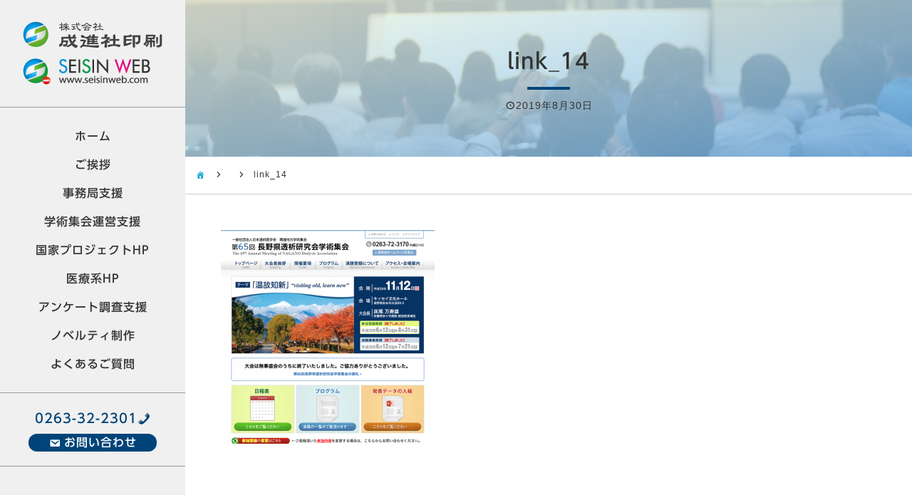

--- FILE ---
content_type: text/html; charset=UTF-8
request_url: https://gakkai-sp.com/link_14/
body_size: 33317
content:
<!DOCTYPE html>
<html lang="ja">
<head>
<!-- Global site tag (gtag.js) - Google Analytics -->
<script async src="https://www.googletagmanager.com/gtag/js?id=G-FM03Z8DKQR"></script>
<script>
  window.dataLayer = window.dataLayer || [];
  function gtag(){dataLayer.push(arguments);}
  gtag('js', new Date());

  gtag('config', 'G-FM03Z8DKQR');
</script>
<!-- Clarity tracking code for https://gakkai-sp.com/ -->
<script>
    (function(c,l,a,r,i,t,y){
        c[a]=c[a]||function(){(c[a].q=c[a].q||[]).push(arguments)};
        t=l.createElement(r);t.async=1;t.src="https://www.clarity.ms/tag/"+i+"?ref=bwt";
        y=l.getElementsByTagName(r)[0];y.parentNode.insertBefore(t,y);
    })(window, document, "clarity", "script", "itels1066w");
</script>

	<meta charset="UTF-8">
	<meta name="viewport" content="width=device-width, initial-scale=1, maximum-scale=1">

	
	
	<title>link_14 &#8211; 学会運営・学術集会運営支援｜株式会社成進社印刷</title>
<meta name='robots' content='max-image-preview:large' />
	<style>img:is([sizes="auto" i], [sizes^="auto," i]) { contain-intrinsic-size: 3000px 1500px }</style>
	<!-- Jetpack Site Verification Tags -->
<meta name="google-site-verification" content="OCTrzemdCcMmwcPlKRjgG5eWmZwPdyeWdKc45-XA4rc" />
<meta name="msvalidate.01" content="E5952068E1F4B1C8B8A503F10D0ACC70" />
<link rel='dns-prefetch' href='//stats.wp.com' />
<link rel="alternate" type="application/rss+xml" title="学会運営・学術集会運営支援｜株式会社成進社印刷 &raquo; フィード" href="https://gakkai-sp.com/feed/" />
<link rel="alternate" type="application/rss+xml" title="学会運営・学術集会運営支援｜株式会社成進社印刷 &raquo; コメントフィード" href="https://gakkai-sp.com/comments/feed/" />
<script type="text/javascript">
/* <![CDATA[ */
window._wpemojiSettings = {"baseUrl":"https:\/\/s.w.org\/images\/core\/emoji\/16.0.1\/72x72\/","ext":".png","svgUrl":"https:\/\/s.w.org\/images\/core\/emoji\/16.0.1\/svg\/","svgExt":".svg","source":{"concatemoji":"https:\/\/gakkai-sp.com\/wp-includes\/js\/wp-emoji-release.min.js?ver=6.8.3"}};
/*! This file is auto-generated */
!function(s,n){var o,i,e;function c(e){try{var t={supportTests:e,timestamp:(new Date).valueOf()};sessionStorage.setItem(o,JSON.stringify(t))}catch(e){}}function p(e,t,n){e.clearRect(0,0,e.canvas.width,e.canvas.height),e.fillText(t,0,0);var t=new Uint32Array(e.getImageData(0,0,e.canvas.width,e.canvas.height).data),a=(e.clearRect(0,0,e.canvas.width,e.canvas.height),e.fillText(n,0,0),new Uint32Array(e.getImageData(0,0,e.canvas.width,e.canvas.height).data));return t.every(function(e,t){return e===a[t]})}function u(e,t){e.clearRect(0,0,e.canvas.width,e.canvas.height),e.fillText(t,0,0);for(var n=e.getImageData(16,16,1,1),a=0;a<n.data.length;a++)if(0!==n.data[a])return!1;return!0}function f(e,t,n,a){switch(t){case"flag":return n(e,"\ud83c\udff3\ufe0f\u200d\u26a7\ufe0f","\ud83c\udff3\ufe0f\u200b\u26a7\ufe0f")?!1:!n(e,"\ud83c\udde8\ud83c\uddf6","\ud83c\udde8\u200b\ud83c\uddf6")&&!n(e,"\ud83c\udff4\udb40\udc67\udb40\udc62\udb40\udc65\udb40\udc6e\udb40\udc67\udb40\udc7f","\ud83c\udff4\u200b\udb40\udc67\u200b\udb40\udc62\u200b\udb40\udc65\u200b\udb40\udc6e\u200b\udb40\udc67\u200b\udb40\udc7f");case"emoji":return!a(e,"\ud83e\udedf")}return!1}function g(e,t,n,a){var r="undefined"!=typeof WorkerGlobalScope&&self instanceof WorkerGlobalScope?new OffscreenCanvas(300,150):s.createElement("canvas"),o=r.getContext("2d",{willReadFrequently:!0}),i=(o.textBaseline="top",o.font="600 32px Arial",{});return e.forEach(function(e){i[e]=t(o,e,n,a)}),i}function t(e){var t=s.createElement("script");t.src=e,t.defer=!0,s.head.appendChild(t)}"undefined"!=typeof Promise&&(o="wpEmojiSettingsSupports",i=["flag","emoji"],n.supports={everything:!0,everythingExceptFlag:!0},e=new Promise(function(e){s.addEventListener("DOMContentLoaded",e,{once:!0})}),new Promise(function(t){var n=function(){try{var e=JSON.parse(sessionStorage.getItem(o));if("object"==typeof e&&"number"==typeof e.timestamp&&(new Date).valueOf()<e.timestamp+604800&&"object"==typeof e.supportTests)return e.supportTests}catch(e){}return null}();if(!n){if("undefined"!=typeof Worker&&"undefined"!=typeof OffscreenCanvas&&"undefined"!=typeof URL&&URL.createObjectURL&&"undefined"!=typeof Blob)try{var e="postMessage("+g.toString()+"("+[JSON.stringify(i),f.toString(),p.toString(),u.toString()].join(",")+"));",a=new Blob([e],{type:"text/javascript"}),r=new Worker(URL.createObjectURL(a),{name:"wpTestEmojiSupports"});return void(r.onmessage=function(e){c(n=e.data),r.terminate(),t(n)})}catch(e){}c(n=g(i,f,p,u))}t(n)}).then(function(e){for(var t in e)n.supports[t]=e[t],n.supports.everything=n.supports.everything&&n.supports[t],"flag"!==t&&(n.supports.everythingExceptFlag=n.supports.everythingExceptFlag&&n.supports[t]);n.supports.everythingExceptFlag=n.supports.everythingExceptFlag&&!n.supports.flag,n.DOMReady=!1,n.readyCallback=function(){n.DOMReady=!0}}).then(function(){return e}).then(function(){var e;n.supports.everything||(n.readyCallback(),(e=n.source||{}).concatemoji?t(e.concatemoji):e.wpemoji&&e.twemoji&&(t(e.twemoji),t(e.wpemoji)))}))}((window,document),window._wpemojiSettings);
/* ]]> */
</script>
<style id='wp-emoji-styles-inline-css' type='text/css'>

	img.wp-smiley, img.emoji {
		display: inline !important;
		border: none !important;
		box-shadow: none !important;
		height: 1em !important;
		width: 1em !important;
		margin: 0 0.07em !important;
		vertical-align: -0.1em !important;
		background: none !important;
		padding: 0 !important;
	}
</style>
<link rel='stylesheet' id='wp-block-library-css' href='https://gakkai-sp.com/wp-includes/css/dist/block-library/style.min.css?ver=6.8.3' type='text/css' media='all' />
<style id='classic-theme-styles-inline-css' type='text/css'>
/*! This file is auto-generated */
.wp-block-button__link{color:#fff;background-color:#32373c;border-radius:9999px;box-shadow:none;text-decoration:none;padding:calc(.667em + 2px) calc(1.333em + 2px);font-size:1.125em}.wp-block-file__button{background:#32373c;color:#fff;text-decoration:none}
</style>
<link rel='stylesheet' id='mediaelement-css' href='https://gakkai-sp.com/wp-includes/js/mediaelement/mediaelementplayer-legacy.min.css?ver=4.2.17' type='text/css' media='all' />
<link rel='stylesheet' id='wp-mediaelement-css' href='https://gakkai-sp.com/wp-includes/js/mediaelement/wp-mediaelement.min.css?ver=6.8.3' type='text/css' media='all' />
<style id='jetpack-sharing-buttons-style-inline-css' type='text/css'>
.jetpack-sharing-buttons__services-list{display:flex;flex-direction:row;flex-wrap:wrap;gap:0;list-style-type:none;margin:5px;padding:0}.jetpack-sharing-buttons__services-list.has-small-icon-size{font-size:12px}.jetpack-sharing-buttons__services-list.has-normal-icon-size{font-size:16px}.jetpack-sharing-buttons__services-list.has-large-icon-size{font-size:24px}.jetpack-sharing-buttons__services-list.has-huge-icon-size{font-size:36px}@media print{.jetpack-sharing-buttons__services-list{display:none!important}}.editor-styles-wrapper .wp-block-jetpack-sharing-buttons{gap:0;padding-inline-start:0}ul.jetpack-sharing-buttons__services-list.has-background{padding:1.25em 2.375em}
</style>
<style id='global-styles-inline-css' type='text/css'>
:root{--wp--preset--aspect-ratio--square: 1;--wp--preset--aspect-ratio--4-3: 4/3;--wp--preset--aspect-ratio--3-4: 3/4;--wp--preset--aspect-ratio--3-2: 3/2;--wp--preset--aspect-ratio--2-3: 2/3;--wp--preset--aspect-ratio--16-9: 16/9;--wp--preset--aspect-ratio--9-16: 9/16;--wp--preset--color--black: #000000;--wp--preset--color--cyan-bluish-gray: #abb8c3;--wp--preset--color--white: #ffffff;--wp--preset--color--pale-pink: #f78da7;--wp--preset--color--vivid-red: #cf2e2e;--wp--preset--color--luminous-vivid-orange: #ff6900;--wp--preset--color--luminous-vivid-amber: #fcb900;--wp--preset--color--light-green-cyan: #7bdcb5;--wp--preset--color--vivid-green-cyan: #00d084;--wp--preset--color--pale-cyan-blue: #8ed1fc;--wp--preset--color--vivid-cyan-blue: #0693e3;--wp--preset--color--vivid-purple: #9b51e0;--wp--preset--gradient--vivid-cyan-blue-to-vivid-purple: linear-gradient(135deg,rgba(6,147,227,1) 0%,rgb(155,81,224) 100%);--wp--preset--gradient--light-green-cyan-to-vivid-green-cyan: linear-gradient(135deg,rgb(122,220,180) 0%,rgb(0,208,130) 100%);--wp--preset--gradient--luminous-vivid-amber-to-luminous-vivid-orange: linear-gradient(135deg,rgba(252,185,0,1) 0%,rgba(255,105,0,1) 100%);--wp--preset--gradient--luminous-vivid-orange-to-vivid-red: linear-gradient(135deg,rgba(255,105,0,1) 0%,rgb(207,46,46) 100%);--wp--preset--gradient--very-light-gray-to-cyan-bluish-gray: linear-gradient(135deg,rgb(238,238,238) 0%,rgb(169,184,195) 100%);--wp--preset--gradient--cool-to-warm-spectrum: linear-gradient(135deg,rgb(74,234,220) 0%,rgb(151,120,209) 20%,rgb(207,42,186) 40%,rgb(238,44,130) 60%,rgb(251,105,98) 80%,rgb(254,248,76) 100%);--wp--preset--gradient--blush-light-purple: linear-gradient(135deg,rgb(255,206,236) 0%,rgb(152,150,240) 100%);--wp--preset--gradient--blush-bordeaux: linear-gradient(135deg,rgb(254,205,165) 0%,rgb(254,45,45) 50%,rgb(107,0,62) 100%);--wp--preset--gradient--luminous-dusk: linear-gradient(135deg,rgb(255,203,112) 0%,rgb(199,81,192) 50%,rgb(65,88,208) 100%);--wp--preset--gradient--pale-ocean: linear-gradient(135deg,rgb(255,245,203) 0%,rgb(182,227,212) 50%,rgb(51,167,181) 100%);--wp--preset--gradient--electric-grass: linear-gradient(135deg,rgb(202,248,128) 0%,rgb(113,206,126) 100%);--wp--preset--gradient--midnight: linear-gradient(135deg,rgb(2,3,129) 0%,rgb(40,116,252) 100%);--wp--preset--font-size--small: 13px;--wp--preset--font-size--medium: 20px;--wp--preset--font-size--large: 36px;--wp--preset--font-size--x-large: 42px;--wp--preset--spacing--20: 0.44rem;--wp--preset--spacing--30: 0.67rem;--wp--preset--spacing--40: 1rem;--wp--preset--spacing--50: 1.5rem;--wp--preset--spacing--60: 2.25rem;--wp--preset--spacing--70: 3.38rem;--wp--preset--spacing--80: 5.06rem;--wp--preset--shadow--natural: 6px 6px 9px rgba(0, 0, 0, 0.2);--wp--preset--shadow--deep: 12px 12px 50px rgba(0, 0, 0, 0.4);--wp--preset--shadow--sharp: 6px 6px 0px rgba(0, 0, 0, 0.2);--wp--preset--shadow--outlined: 6px 6px 0px -3px rgba(255, 255, 255, 1), 6px 6px rgba(0, 0, 0, 1);--wp--preset--shadow--crisp: 6px 6px 0px rgba(0, 0, 0, 1);}:where(.is-layout-flex){gap: 0.5em;}:where(.is-layout-grid){gap: 0.5em;}body .is-layout-flex{display: flex;}.is-layout-flex{flex-wrap: wrap;align-items: center;}.is-layout-flex > :is(*, div){margin: 0;}body .is-layout-grid{display: grid;}.is-layout-grid > :is(*, div){margin: 0;}:where(.wp-block-columns.is-layout-flex){gap: 2em;}:where(.wp-block-columns.is-layout-grid){gap: 2em;}:where(.wp-block-post-template.is-layout-flex){gap: 1.25em;}:where(.wp-block-post-template.is-layout-grid){gap: 1.25em;}.has-black-color{color: var(--wp--preset--color--black) !important;}.has-cyan-bluish-gray-color{color: var(--wp--preset--color--cyan-bluish-gray) !important;}.has-white-color{color: var(--wp--preset--color--white) !important;}.has-pale-pink-color{color: var(--wp--preset--color--pale-pink) !important;}.has-vivid-red-color{color: var(--wp--preset--color--vivid-red) !important;}.has-luminous-vivid-orange-color{color: var(--wp--preset--color--luminous-vivid-orange) !important;}.has-luminous-vivid-amber-color{color: var(--wp--preset--color--luminous-vivid-amber) !important;}.has-light-green-cyan-color{color: var(--wp--preset--color--light-green-cyan) !important;}.has-vivid-green-cyan-color{color: var(--wp--preset--color--vivid-green-cyan) !important;}.has-pale-cyan-blue-color{color: var(--wp--preset--color--pale-cyan-blue) !important;}.has-vivid-cyan-blue-color{color: var(--wp--preset--color--vivid-cyan-blue) !important;}.has-vivid-purple-color{color: var(--wp--preset--color--vivid-purple) !important;}.has-black-background-color{background-color: var(--wp--preset--color--black) !important;}.has-cyan-bluish-gray-background-color{background-color: var(--wp--preset--color--cyan-bluish-gray) !important;}.has-white-background-color{background-color: var(--wp--preset--color--white) !important;}.has-pale-pink-background-color{background-color: var(--wp--preset--color--pale-pink) !important;}.has-vivid-red-background-color{background-color: var(--wp--preset--color--vivid-red) !important;}.has-luminous-vivid-orange-background-color{background-color: var(--wp--preset--color--luminous-vivid-orange) !important;}.has-luminous-vivid-amber-background-color{background-color: var(--wp--preset--color--luminous-vivid-amber) !important;}.has-light-green-cyan-background-color{background-color: var(--wp--preset--color--light-green-cyan) !important;}.has-vivid-green-cyan-background-color{background-color: var(--wp--preset--color--vivid-green-cyan) !important;}.has-pale-cyan-blue-background-color{background-color: var(--wp--preset--color--pale-cyan-blue) !important;}.has-vivid-cyan-blue-background-color{background-color: var(--wp--preset--color--vivid-cyan-blue) !important;}.has-vivid-purple-background-color{background-color: var(--wp--preset--color--vivid-purple) !important;}.has-black-border-color{border-color: var(--wp--preset--color--black) !important;}.has-cyan-bluish-gray-border-color{border-color: var(--wp--preset--color--cyan-bluish-gray) !important;}.has-white-border-color{border-color: var(--wp--preset--color--white) !important;}.has-pale-pink-border-color{border-color: var(--wp--preset--color--pale-pink) !important;}.has-vivid-red-border-color{border-color: var(--wp--preset--color--vivid-red) !important;}.has-luminous-vivid-orange-border-color{border-color: var(--wp--preset--color--luminous-vivid-orange) !important;}.has-luminous-vivid-amber-border-color{border-color: var(--wp--preset--color--luminous-vivid-amber) !important;}.has-light-green-cyan-border-color{border-color: var(--wp--preset--color--light-green-cyan) !important;}.has-vivid-green-cyan-border-color{border-color: var(--wp--preset--color--vivid-green-cyan) !important;}.has-pale-cyan-blue-border-color{border-color: var(--wp--preset--color--pale-cyan-blue) !important;}.has-vivid-cyan-blue-border-color{border-color: var(--wp--preset--color--vivid-cyan-blue) !important;}.has-vivid-purple-border-color{border-color: var(--wp--preset--color--vivid-purple) !important;}.has-vivid-cyan-blue-to-vivid-purple-gradient-background{background: var(--wp--preset--gradient--vivid-cyan-blue-to-vivid-purple) !important;}.has-light-green-cyan-to-vivid-green-cyan-gradient-background{background: var(--wp--preset--gradient--light-green-cyan-to-vivid-green-cyan) !important;}.has-luminous-vivid-amber-to-luminous-vivid-orange-gradient-background{background: var(--wp--preset--gradient--luminous-vivid-amber-to-luminous-vivid-orange) !important;}.has-luminous-vivid-orange-to-vivid-red-gradient-background{background: var(--wp--preset--gradient--luminous-vivid-orange-to-vivid-red) !important;}.has-very-light-gray-to-cyan-bluish-gray-gradient-background{background: var(--wp--preset--gradient--very-light-gray-to-cyan-bluish-gray) !important;}.has-cool-to-warm-spectrum-gradient-background{background: var(--wp--preset--gradient--cool-to-warm-spectrum) !important;}.has-blush-light-purple-gradient-background{background: var(--wp--preset--gradient--blush-light-purple) !important;}.has-blush-bordeaux-gradient-background{background: var(--wp--preset--gradient--blush-bordeaux) !important;}.has-luminous-dusk-gradient-background{background: var(--wp--preset--gradient--luminous-dusk) !important;}.has-pale-ocean-gradient-background{background: var(--wp--preset--gradient--pale-ocean) !important;}.has-electric-grass-gradient-background{background: var(--wp--preset--gradient--electric-grass) !important;}.has-midnight-gradient-background{background: var(--wp--preset--gradient--midnight) !important;}.has-small-font-size{font-size: var(--wp--preset--font-size--small) !important;}.has-medium-font-size{font-size: var(--wp--preset--font-size--medium) !important;}.has-large-font-size{font-size: var(--wp--preset--font-size--large) !important;}.has-x-large-font-size{font-size: var(--wp--preset--font-size--x-large) !important;}
:where(.wp-block-post-template.is-layout-flex){gap: 1.25em;}:where(.wp-block-post-template.is-layout-grid){gap: 1.25em;}
:where(.wp-block-columns.is-layout-flex){gap: 2em;}:where(.wp-block-columns.is-layout-grid){gap: 2em;}
:root :where(.wp-block-pullquote){font-size: 1.5em;line-height: 1.6;}
</style>
<link rel='stylesheet' id='dashicons-css' href='https://gakkai-sp.com/wp-includes/css/dashicons.min.css?ver=6.8.3' type='text/css' media='all' />
<link rel='stylesheet' id='style-css' href='https://gakkai-sp.com/wp-content/themes/gakkai/style.css?ver=250708082843' type='text/css' media='all' />
<link rel='stylesheet' id='tablet-css' href='https://gakkai-sp.com/wp-content/themes/gakkai/tablet.css?ver=250708082945' type='text/css' media='all' />
<link rel='stylesheet' id='phone-css' href='https://gakkai-sp.com/wp-content/themes/gakkai/phone.css?ver=250708083001' type='text/css' media='all' />
<link rel='stylesheet' id='fonts-css' href='https://fonts.googleapis.com/css?family=Noto+Sans+JP%3A100%2C300%2C400%2C500%2C700%2C900%7CNoto+Serif+JP%3A200%2C300%2C400%2C500%2C600%2C700%2C900&#038;subset=japanese&#038;ver=6.8.3' type='text/css' media='all' />
<link rel='stylesheet' id='modaal-css' href='https://gakkai-sp.com/wp-content/themes/gakkai/css/modaal.min.css?ver=6.8.3' type='text/css' media='all' />
<script type="text/javascript" src="https://gakkai-sp.com/wp-includes/js/jquery/jquery.min.js?ver=3.7.1" id="jquery-core-js"></script>
<script type="text/javascript" src="https://gakkai-sp.com/wp-includes/js/jquery/jquery-migrate.min.js?ver=3.4.1" id="jquery-migrate-js"></script>
<script type="text/javascript" src="//webfonts.sakura.ne.jp/js/sakura.js?ver=6.8.3" id="webfont-js"></script>
<script type="text/javascript" src="//ajax.googleapis.com/ajax/libs/jquery/3.3.1/jquery.min.js?ver=6.8.3" id="googleapis-js"></script>
<script type="text/javascript" src="https://gakkai-sp.com/wp-content/themes/gakkai/js/modaal.min.js?ver=6.8.3" id="modaal-js"></script>
<link rel="https://api.w.org/" href="https://gakkai-sp.com/wp-json/" /><link rel="alternate" title="JSON" type="application/json" href="https://gakkai-sp.com/wp-json/wp/v2/media/560" /><link rel="EditURI" type="application/rsd+xml" title="RSD" href="https://gakkai-sp.com/xmlrpc.php?rsd" />
<meta name="generator" content="WordPress 6.8.3" />
<link rel='shortlink' href='https://wp.me/abbLtR-92' />
<link rel="alternate" title="oEmbed (JSON)" type="application/json+oembed" href="https://gakkai-sp.com/wp-json/oembed/1.0/embed?url=https%3A%2F%2Fgakkai-sp.com%2Flink_14%2F" />
<link rel="alternate" title="oEmbed (XML)" type="text/xml+oembed" href="https://gakkai-sp.com/wp-json/oembed/1.0/embed?url=https%3A%2F%2Fgakkai-sp.com%2Flink_14%2F&#038;format=xml" />
	<style>img#wpstats{display:none}</style>
		<meta property="og:title" content="link_14" />
<meta property="og:description" content="" />
<meta property="og:type" content="article" />
<meta property="og:url" content="https://gakkai-sp.com/link_14/" />
<meta property="og:image" content="" />
<meta property="og:site_name" content="学会運営・学術集会運営支援｜株式会社成進社印刷" />
<meta property="og:locale" content="ja_JP" />
	<style type="text/css">
		.home main article #sign, article > #hgroup {
			background: -moz-linear-gradient(top left, rgba(247,251,230,0.8) 0%, rgba(107,177,236,0.8) 100%), url('https://gakkai-sp.com/wp-content/themes/gakkai/images/bg_00.jpg') no-repeat 50% 50%;
			background: -webkit-linear-gradient(top left, rgba(247,251,230,0.8) 0%, rgba(107,177,236,0.8) 100%), url('https://gakkai-sp.com/wp-content/themes/gakkai/images/bg_00.jpg') no-repeat 50% 50%;
			background: linear-gradient(to bottom right, rgba(247,251,230,0.8) 0%, rgba(107,177,236,0.8) 100%), url('https://gakkai-sp.com/wp-content/themes/gakkai/images/bg_00.jpg') no-repeat 50% 50%;
			background-size: cover;
		}
	</style>
	<link rel="icon" href="https://gakkai-sp.com/wp-content/uploads/2020/11/cropped-201007_favicon-32x32.png" sizes="32x32" />
<link rel="icon" href="https://gakkai-sp.com/wp-content/uploads/2020/11/cropped-201007_favicon-192x192.png" sizes="192x192" />
<link rel="apple-touch-icon" href="https://gakkai-sp.com/wp-content/uploads/2020/11/cropped-201007_favicon-180x180.png" />
<meta name="msapplication-TileImage" content="https://gakkai-sp.com/wp-content/uploads/2020/11/cropped-201007_favicon-270x270.png" />
		<style type="text/css" id="wp-custom-css">
			/* movie */

.home main article #movie {
	background: -moz-linear-gradient(left, rgba(0,102,153,1) 0%, rgba(0,102,153,0.75) 100%), url('images/bg_01.jpg') no-repeat 50% 50%;
	background: -webkit-linear-gradient(left, rgba(0,102,153,1) 0%, rgba(0,102,153,0.75) 100%), url('images/bg_01.jpg') no-repeat 50% 50%;
	background: linear-gradient(to right, rgba(0,102,153,1) 0%, rgba(0,102,153,0.75) 100%), url('images/bg_01.jpg') no-repeat 50% 50%;
	background-size: cover;
	color: #fff;
}
.home main article #movie > img {
	float: right;
	margin: 0 0 4em 2em;
}
.home main article #movie a {
	color: #fff;
}
.home main article #movie .block {
	background: rgba(0,68,128,0.5);
}
.home main article #movie .more a {
	background: #fff;
	color: #004479;
}
.home main article #movie .more a:hover {
	background: #004479;
	color: #fff;
}		</style>
		</head>

<body class="attachment wp-singular attachment-template-default single single-attachment postid-560 attachmentid-560 attachment-png wp-theme-gakkai">

<p id="hamburger"><a href="#modal" class="modal">メニュー</a></p>

<header role="banner">

		<div class="logo"><a href="https://gakkai-sp.com" title="学会運営・学術集会運営支援｜株式会社成進社印刷"><img src="https://gakkai-sp.com/wp-content/themes/gakkai/images/logo_00.png" alt="学会運営・学術集会運営支援｜株式会社成進社印刷"></a></div>
	
</header>

<aside role="complementary">

	<nav id="modal" class="menu-%e3%82%b0%e3%83%ad%e3%83%bc%e3%83%90%e3%83%ab-container"><ul id="global" class="menu"><li id="menu-item-527" class="menu-item menu-item-type-post_type menu-item-object-page menu-item-home menu-item-527"><a href="https://gakkai-sp.com/">ホーム</a></li>
<li id="menu-item-499" class="menu-item menu-item-type-post_type menu-item-object-page menu-item-499"><a href="https://gakkai-sp.com/greeting/">ご挨拶</a></li>
<li id="menu-item-498" class="menu-item menu-item-type-post_type menu-item-object-page menu-item-498"><a href="https://gakkai-sp.com/office/">事務局支援</a></li>
<li id="menu-item-600" class="menu-item menu-item-type-post_type menu-item-object-page menu-item-600"><a href="https://gakkai-sp.com/meeting/">学術集会運営支援</a></li>
<li id="menu-item-497" class="menu-item menu-item-type-post_type menu-item-object-page menu-item-497"><a href="https://gakkai-sp.com/project/">国家プロジェクトHP</a></li>
<li id="menu-item-496" class="menu-item menu-item-type-post_type menu-item-object-page menu-item-496"><a href="https://gakkai-sp.com/clinic/">医療系HP</a></li>
<li id="menu-item-495" class="menu-item menu-item-type-post_type menu-item-object-page menu-item-495"><a href="https://gakkai-sp.com/questionnaire/">アンケート調査支援</a></li>
<li id="menu-item-494" class="menu-item menu-item-type-post_type menu-item-object-page menu-item-494"><a href="https://gakkai-sp.com/novelty/">ノベルティ制作</a></li>
<li id="menu-item-824" class="menu-item menu-item-type-post_type_archive menu-item-object-faq menu-item-824"><a href="https://gakkai-sp.com/faq/">よくあるご質問</a></li>
</ul></nav>
	<div class="contact">
		<address><a href="tel:0263322301" title="0263-32-2301">0263-32-2301</a></address>
		<p><a href="https://gakkai-sp.com/contact/" title="お問い合わせ">お問い合わせ</a></p>
	</div>

</aside>

<main role="main">

<article class="post-560 attachment type-attachment status-inherit hentry">

	<div id="hgroup">
		<h1 id="560">link_14</h1>
			<time>2019年8月30日</time>
		</div>

	<ul id="bread">
		<li class="page_item page-item-2"><a href="https://gakkai-sp.com/">ホーム</a></li>
			<li></li>
			<li>link_14</li>
	</ul>


	
	<div class="entry clearfix">
	
		<p class="attachment"><a href='https://gakkai-sp.com/wp-content/uploads/2019/08/link_14.png'><img fetchpriority="high" decoding="async" width="300" height="300" src="https://gakkai-sp.com/wp-content/uploads/2019/08/link_14-300x300.png" class="attachment-medium size-medium" alt="" srcset="https://gakkai-sp.com/wp-content/uploads/2019/08/link_14-300x300.png 300w, https://gakkai-sp.com/wp-content/uploads/2019/08/link_14-150x150.png 150w, https://gakkai-sp.com/wp-content/uploads/2019/08/link_14.png 720w" sizes="(max-width: 300px) 100vw, 300px" data-attachment-id="560" data-permalink="https://gakkai-sp.com/link_14/" data-orig-file="https://gakkai-sp.com/wp-content/uploads/2019/08/link_14.png" data-orig-size="720,720" data-comments-opened="0" data-image-meta="{&quot;aperture&quot;:&quot;0&quot;,&quot;credit&quot;:&quot;&quot;,&quot;camera&quot;:&quot;&quot;,&quot;caption&quot;:&quot;&quot;,&quot;created_timestamp&quot;:&quot;0&quot;,&quot;copyright&quot;:&quot;&quot;,&quot;focal_length&quot;:&quot;0&quot;,&quot;iso&quot;:&quot;0&quot;,&quot;shutter_speed&quot;:&quot;0&quot;,&quot;title&quot;:&quot;&quot;,&quot;orientation&quot;:&quot;0&quot;}" data-image-title="link_14" data-image-description="" data-image-caption="" data-medium-file="https://gakkai-sp.com/wp-content/uploads/2019/08/link_14-300x300.png" data-large-file="https://gakkai-sp.com/wp-content/uploads/2019/08/link_14.png" /></a></p>

	
	</div>

	
	
	
<!-- You can start editing here. -->


			<!-- If comments are closed. -->
		<p class="nocomments">コメントは受け付けていません。</p>

	


	<ul id="taxonomies">
		<li></li>
					</ul>

	


</article>

	<footer role="contentinfo">
		<div id="media_image-2" class="widget widget_media_image"><a href="https://online-ev.net/" target="_blank"><img width="680" height="213" src="https://gakkai-sp.com/wp-content/uploads/2021/04/37_link_large.jpg" class="image wp-image-770  attachment-full size-full" alt="" style="max-width: 100%; height: auto;" decoding="async" loading="lazy" srcset="https://gakkai-sp.com/wp-content/uploads/2021/04/37_link_large.jpg 680w, https://gakkai-sp.com/wp-content/uploads/2021/04/37_link_large-300x94.jpg 300w" sizes="auto, (max-width: 680px) 100vw, 680px" data-attachment-id="770" data-permalink="https://gakkai-sp.com/37_link_large/" data-orig-file="https://gakkai-sp.com/wp-content/uploads/2021/04/37_link_large.jpg" data-orig-size="680,213" data-comments-opened="0" data-image-meta="{&quot;aperture&quot;:&quot;0&quot;,&quot;credit&quot;:&quot;&quot;,&quot;camera&quot;:&quot;&quot;,&quot;caption&quot;:&quot;&quot;,&quot;created_timestamp&quot;:&quot;0&quot;,&quot;copyright&quot;:&quot;&quot;,&quot;focal_length&quot;:&quot;0&quot;,&quot;iso&quot;:&quot;0&quot;,&quot;shutter_speed&quot;:&quot;0&quot;,&quot;title&quot;:&quot;&quot;,&quot;orientation&quot;:&quot;0&quot;}" data-image-title="37_link_large" data-image-description="" data-image-caption="" data-medium-file="https://gakkai-sp.com/wp-content/uploads/2021/04/37_link_large-300x94.jpg" data-large-file="https://gakkai-sp.com/wp-content/uploads/2021/04/37_link_large.jpg" /></a></div>
		<div class="contact">
			<h2>お問い合わせ<span>Contact</span></h2>
			<p>長野県の地元の会社ならではのきめ細かくフットワークの良い対応が自慢です。<br>
学会・学術集会の予定のある先生におかれましてはぜひ一度ご相談く頂ければ幸甚です。</p>
			<div class="bottom">
				<div class="block left">
					<address><a href="tel:0263322301" title="0263-32-2301">0263-32-2301</a></address>
					<p><a href="https://gakkai-sp.com/contact/" title="お問い合わせ">お問い合わせ</a></p>
				</div>
				<div class="block right">
					<img src="https://gakkai-sp.com/wp-content/themes/gakkai/images/pic_02.gif" alt="プライバシーマーク">
					<p>当社は<br>プライバシーマーク<br>認定事業者です。</p>
				</div>
			</div>
		</div>

		<div class="info">
			<div class="top">
				<div class="block left">
					<h2>株式会社成進社印刷</h2>
					<address>〒390-0815 長野県松本市深志2丁目8-13<br>
TEL. <a href="tel:0263322301" title="0263-32-2301">0263-32-2301</a>　FAX. 0263-36-4691<br>
<a href="https://goo.gl/maps/37ZDdVtXhiQDBk9f6" target="_blank">Googleマップ</a>
</address>
					<p><a href="http://www.seisin.cc/" target="_blank">本社ホームページ</a></p>
				</div>
				<div class="block right">
					<h2>取扱品目</h2>
					<ul>
						<li>WEBサイト制作、運用管理</li>
						<li>会員管理、情報発信</li>
						<li>参加申込・演題登録システム</li>
						<li>会費・参加費の請求書発行</li>
						<li>学会告知ポスター</li>
						<li>プログラム・抄録集</li>
						<li>横断幕・看板サイン</li>
						<li>参加賞・領収証</li>
						<li>大会当日の受付PC設営</li>
						<li>発表PC、プロジェクターの設営</li>
						<li>案内状各種・御礼状の印刷、発送</li>
					</ul>
				</div>
			</div>
			<ul id="menu-%e4%b8%80%e8%a6%a7" class="menu"><li id="menu-item-533" class="menu-item menu-item-type-post_type menu-item-object-page menu-item-home menu-item-533"><a href="https://gakkai-sp.com/">ホーム</a></li>
<li id="menu-item-534" class="menu-item menu-item-type-post_type menu-item-object-page menu-item-534"><a href="https://gakkai-sp.com/greeting/">ご挨拶</a></li>
<li id="menu-item-535" class="menu-item menu-item-type-post_type menu-item-object-page menu-item-535"><a href="https://gakkai-sp.com/office/">事務局支援</a></li>
<li id="menu-item-536" class="menu-item menu-item-type-post_type menu-item-object-page menu-item-536"><a href="https://gakkai-sp.com/meeting/">学術集会運営支援</a></li>
<li id="menu-item-537" class="menu-item menu-item-type-post_type menu-item-object-page menu-item-537"><a href="https://gakkai-sp.com/project/">国家プロジェクトHP</a></li>
<li id="menu-item-538" class="menu-item menu-item-type-post_type menu-item-object-page menu-item-538"><a href="https://gakkai-sp.com/clinic/">医療系HP</a></li>
<li id="menu-item-539" class="menu-item menu-item-type-post_type menu-item-object-page menu-item-539"><a href="https://gakkai-sp.com/questionnaire/">アンケート調査支援</a></li>
<li id="menu-item-540" class="menu-item menu-item-type-post_type menu-item-object-page menu-item-540"><a href="https://gakkai-sp.com/novelty/">ノベルティ制作</a></li>
<li id="menu-item-685" class="menu-item menu-item-type-post_type_archive menu-item-object-faq menu-item-685"><a href="https://gakkai-sp.com/faq/">よくあるご質問</a></li>
<li id="menu-item-705" class="menu-item menu-item-type-post_type menu-item-object-page menu-item-705"><a href="https://gakkai-sp.com/contact/">お問い合わせ</a></li>
</ul>		</div>
		<ul id="menu-%e3%82%b5%e3%83%96" class="menu"><li id="menu-item-531" class="menu-item menu-item-type-post_type menu-item-object-page menu-item-privacy-policy menu-item-531"><a rel="privacy-policy" href="https://gakkai-sp.com/privacy/">個人情報の取り扱いについて</a></li>
<li id="menu-item-532" class="menu-item menu-item-type-post_type menu-item-object-page menu-item-532"><a href="https://gakkai-sp.com/sitemap/">サイトマップ</a></li>
</ul>		<small>&copy; 2019 <a href="https://gakkai-sp.com" title="Seisinsya-insatsu">Seisinsya-insatsu</a>.</small>
	</footer>
</main>

<script type="speculationrules">
{"prefetch":[{"source":"document","where":{"and":[{"href_matches":"\/*"},{"not":{"href_matches":["\/wp-*.php","\/wp-admin\/*","\/wp-content\/uploads\/*","\/wp-content\/*","\/wp-content\/plugins\/*","\/wp-content\/themes\/gakkai\/*","\/*\\?(.+)"]}},{"not":{"selector_matches":"a[rel~=\"nofollow\"]"}},{"not":{"selector_matches":".no-prefetch, .no-prefetch a"}}]},"eagerness":"conservative"}]}
</script>
<script type="text/javascript" id="jetpack-stats-js-before">
/* <![CDATA[ */
_stq = window._stq || [];
_stq.push([ "view", JSON.parse("{\"v\":\"ext\",\"blog\":\"165343823\",\"post\":\"560\",\"tz\":\"9\",\"srv\":\"gakkai-sp.com\",\"j\":\"1:15.1.1\"}") ]);
_stq.push([ "clickTrackerInit", "165343823", "560" ]);
/* ]]> */
</script>
<script type="text/javascript" src="https://stats.wp.com/e-202604.js" id="jetpack-stats-js" defer="defer" data-wp-strategy="defer"></script>
<script type="text/javascript" src="https://gakkai-sp.com/wp-content/themes/gakkai/js/modal.js?ver=6.8.3" id="modal-js"></script>
<script type="text/javascript" src="//cdnjs.cloudflare.com/ajax/libs/jquery/1.12.4/jquery.min.js?ver=6.8.3" id="cloudflarejquery-js"></script>
<script type="text/javascript" src="//cdnjs.cloudflare.com/ajax/libs/velocity/1.0.0/velocity.min.js?ver=6.8.3" id="cloudflarevelocity-js"></script>
<script type="text/javascript" src="https://gakkai-sp.com/wp-content/themes/gakkai/js/submenu.js?ver=6.8.3" id="submenu-js"></script>
<script type="text/javascript" src="https://gakkai-sp.com/wp-includes/js/comment-reply.min.js?ver=6.8.3" id="comment-reply-js" async="async" data-wp-strategy="async"></script>
</body>
</html>


--- FILE ---
content_type: text/css
request_url: https://gakkai-sp.com/wp-content/themes/gakkai/style.css?ver=250708082843
body_size: 30804
content:
@charset "utf-8";
/*
Theme Name: Gakkai
Version: 1.0beta
Author: Tomofumi Aizawa
*/

/*
"Noto Sans JP" licensed under the SIL Open Font License
https://gakkai-sp.com/
*/

/* Eric Meyer's Reset CSS v2.0 - https://cssreset.com */
html,body,div,span,applet,object,iframe,h1,h2,h3,h4,h5,h6,p,blockquote,pre,a,abbr,acronym,address,big,cite,code,del,dfn,em,img,ins,kbd,q,s,samp,small,strike,strong,sub,sup,tt,var,b,u,i,center,dl,dt,dd,ol,ul,li,fieldset,form,label,legend,table,caption,tbody,tfoot,thead,tr,th,td,article,aside,canvas,details,embed,figure,figcaption,footer,header,hgroup,menu,nav,output,ruby,section,summary,time,mark,audio,video{border:0;font-size:100%;font:inherit;vertical-align:baseline;margin:0;padding:0}article,aside,details,figcaption,figure,footer,header,hgroup,menu,nav,section{display:block}body{line-height:1}ol,ul{list-style:none}blockquote,q{quotes:none}blockquote:before,blockquote:after,q:before,q:after{content:none}table{border-collapse:collapse;border-spacing:0}

/*-----------------------------------------------------
	base
------------------------------------------------------*/

*, *:before, *:after {
	-webkit-box-sizing: border-box;
	-moz-box-sizing: border-box;
	-ms-box-sizing: border-box;
	box-sizing: border-box;
}
html {
	font-size: 62.5%;
	height: 100%;
}
body {
	height: 100%;
	line-height: 1.75;
	letter-spacing: .1em;
	font-family: sans-serif;
	color: #333;
	-webkit-text-size-adjust: 100%;
	text-align: center;
}
a {
	color: #00a0cf;
	-moz-transition: all 1s ease;
	-webkit-transition: all 1s ease;
	transition: all 1s ease;
}
img, iframe, object {
	max-width: 100%;
}
img {
	height: auto;
}
a img {
	-moz-transition: opacity 1s ease-out;
	-webkit-transition: opacity 1s ease-out;
	transition: opacity 1s ease-out;
}
a:hover img {
	-moz-opacity: 0.6;
	-webkit-opacity: 0.6;
	opacity: 0.6;
}

/*-----------------------------------------------------
	layout
------------------------------------------------------*/

/* header */

header {
	position: fixed;
	width: 260px;
	z-index: 100;
}
header .logo {
	padding-top: 3em;
}

/* aside */

aside {
	padding-top: 15em;
	width: 260px;
	height: 100%;
	position: fixed;
	text-align: center;
	background: #f0f0f0;
}
aside .contact {
	padding: 2em 0;
	font-family: 'UD新ゴ M';
	border-bottom: 1px solid #999;
}
aside .contact a {
	text-decoration: none;
}
aside .contact address {
	font-size: 1.8em;
	margin-bottom: 0.25em;
}
aside .contact address a {
	color: #004479;
}
aside .contact address a:after {
	font-family: "dashicons";
	content: "\f525";
	vertical-align: middle;
}
aside .contact p {
	font-size: 1.6em;
	padding: 0 4rem;
	line-height: 1.5;
}
aside .contact p a {
	display: block;
	background: #004479;
	color: #fff;
	-moz-border-radius: 1em;
	-webkit-border-radius: 1em;
	border-radius: 1em;
}
aside .contact p a:before {
	font-family: "dashicons";
	content: "\f465";
	margin-right: 0.25em;
	vertical-align: middle;
}

/* nav */

aside nav {
	padding: 2em 0;
	border-top: 1px solid #999;
	border-bottom: 1px solid #999;
}
aside nav ul {
	list-style: none;
	font-size: 1.6rem;
	font-family: 'UD新ゴ M';
	line-height: 1.5;
}
aside nav > ul > li {
	position: relative;
}
aside nav > ul > li a {
	color: #333;
	text-decoration: none;
	display: block;
	padding: 0.5em 0;
	-moz-transition: background-color .3s linear;
	-webkit-transition: background-color .3s linear;
	transition: background-color .3s linear;
}
aside nav > ul > li > ul {
	display: none;
	font-family: sans-serif;
	background: #004479;
	font-size: 1.4rem;
}
aside nav > ul > li > ul li a {
	color: #fff;
}
aside nav .menu-item-has-children > a {
	position: relative;
}
aside nav .menu-item-has-children > a:after {
	content: '.';
	font-size: 0;
	position: absolute;
	top: 0;
	bottom: 0;
	right: 1.8rem;
	margin: auto;
	vertical-align: middle;
	width: 0.8rem;
	height: 0.8rem;
	border-top: 1px solid #333;
	border-right: 1px solid #333;
	-moz-transition: all .2s ease-out;
	-webkit-transition: all .2s ease-out;
	transition: all .2s ease-out;
	-moz-transform: rotate(135deg);
	-webkit-transform: rotate(135deg);
	transform: rotate(135deg);
}
aside nav .menu-item-has-children.is-active > a:after {
	-moz-transform: rotate(-45deg);
	-webkit-transform: rotate(-45deg);
	transform: rotate(-45deg);
}

/* main */

main {
	display: block;
}

/* article */

main > article {
	text-align: left;
	margin-left: 260px;
}

/* footer */

main > footer {
	margin-left: 260px;
	text-align: left;
}
main > footer ul {
	font-size: 0;
}
main > footer ul li {
	font-size: 1.4rem;
	display: inline-block;
}
main > footer ul li:after {
	content: '/';
	margin: 0 0.5em;
}
main > footer ul li:last-child:after {
	content: none;
}
main > footer > ul {
	padding: 3rem 5rem;
}
main > footer > small {
	padding: 3rem 5rem;
	display: block;
	font-size: 1.4em;
	font-family: 'Noto Sans JP', sans-serif;
	font-weight: 400;
}
main > footer > ul + small {
	margin-top: -6rem;
}
main > footer .contact {
	text-align: center;
	background: #c0c0c0;
	padding: 5em;
}
main > footer .contact h2 {
	font-size: 3em;
	font-family: 'UD新ゴ M';
	color: #004479;
	border-bottom: 1px solid #004479;
	padding-bottom: 2rem;
	margin-bottom: 2rem;
}
main > footer .contact h2 span {
	display: block;
	font-size: 1.4rem;
	font-family: 'UD新ゴ R';
}
main > footer .contact > p {
	font-size: 1.6em;
	font-family: 'UD新ゴ R';
	margin-bottom: 2rem;
}
main > footer .contact .bottom {
	display: table;
	width: 100%;
	max-width: 640px;
	background: #fff;
	margin: 0 auto;
	border-spacing: 2em;
	table-layout: fixed;
}
main > footer .contact .bottom .block {
	display: table-cell;
	border-right: 1px solid #004479;
	vertical-align: middle;
	padding: 0 2em;
}
main > footer .contact .bottom .block.left {
	font-family: 'UD新ゴ M';
}
main > footer .contact .bottom .block.right {
	text-align: left;
}
main > footer .contact .bottom .block:last-of-type {
	border-right: none;
}
main > footer .contact .bottom .block a {
	text-decoration: none;
}
main > footer .contact .bottom .block address {
	font-size: 1.8em;
	margin-bottom: 0.25em;
}
main > footer .contact .bottom .block address a {
	color: #004479;
}
main > footer .contact .bottom .block address a:after {
	font-family: "dashicons";
	content: "\f525";
	vertical-align: middle;
}
main > footer .contact .bottom .block.left p {
	font-size: 1.6em;
	line-height: 1.5;
}
main > footer .contact .bottom .block p a {
	display: block;
	background: #004479;
	color: #fff;
	-moz-border-radius: 1em;
	-webkit-border-radius: 1em;
	border-radius: 1em;
}
main > footer .contact .bottom .block p a:before {
	font-family: "dashicons";
	content: "\f465";
	margin-right: 0.25em;
	vertical-align: middle;
}
main > footer .contact .bottom .block img {
	vertical-align: middle;
	margin-right: 1em;
}
main > footer .contact .bottom .block.right p {
	font-size: 1.2em;
	display: inline-block;
	vertical-align: middle;
}
main > footer .info {
	padding: 0 5rem;
	background: #004479;
	color: #fff;
	font-size: 1.4em;
}
main > footer .info a {
	color: #fff;
}
main > footer .info > ul {
	text-align: center;
	padding: 3rem 5rem;
}
main > footer .info .top {
	display: table;
}
main > footer .info .top .block {
	display: table-cell;
	vertical-align: top;
	padding: 0 3rem;
}
main > footer .info .top .block:last-of-type, main > footer .info .top .block:only-of-type {
	padding: 0 0 0 3rem;
}
main > footer .info .top .block h2 {
	font-size: 1.6rem;
	font-family: 'UD新ゴ M';
	border-left: 4px solid #00a0cf;
	padding: 1rem 0 1rem 3rem;
	margin-left: -3rem;
	white-space: nowrap;
}
main > footer .info .top .block address {
	white-space: nowrap;
	margin-bottom: 0.5em;
}
main > footer .info .top .block address a[href*="maps"]:after {
	font-family: "dashicons";
	content: "\f230";
}
main > footer .info .top .block p a {
	font-family: 'UD新ゴ M';
	background: #fff;
	color: #004479;
	display: inline-block;
	line-height: 1.5;
	padding: 0.25em 2em;
	-moz-border-radius: 1em;
	-webkit-border-radius: 1em;
	border-radius: 1em;
	text-decoration: none;
}
main > footer .info .top .block p a:after {
	font-family: "dashicons";
	content: "\f504";
	vertical-align: middle;
}

/*-----------------------------------------------------
	section
------------------------------------------------------*/

.home main article {
	counter-reset: number;
}
.home main article section {
	padding: 15rem 5rem 10rem 5rem;
	font-size: 1.6em;
}
.home main article section h2 {
	margin-bottom: 0.25em;
	font-family: 'UD新ゴ M';
	font-size: 3rem;
	line-height: 1.5;
	text-shadow: 0.25rem 0.25rem 0.5rem rgba(0,0,0,0.25);
}
.home main article section h2:before {
	counter-increment: number;
	content: "0" counter(number) ".";
	display: block;
	font-size: 5.4rem;
	text-shadow: none;
}
.home main article section p {
	margin-bottom: 2em;
}
.home main article section .block {
	clear: both;
	padding: 3rem 6rem;
	text-align: center;
}
.home main article section .block h3 {
	font-size: 3rem;
	font-family: 'UD新ゴ M';
	margin-bottom: 1rem;
}
.home main article section .block h3 span {
	display: block;
	font-size: 1.4rem;
	font-family: 'UD新ゴ R';
}
.home main article section .block ul {
	font-size: 0;
}
.home main article section ul li {
	max-width: 240px;
	font-size: 1.4rem;
	margin: 0 1rem;
	display: inline-block;
	text-align: left;
	vertical-align: top;
}
.home main article section .block ul li img {
	-moz-box-shadow: 0 0 0.5em rgba(0,0,0,0.25);
	-webkit-box-shadow: 0 0 0.5em rgba(0,0,0,0.25);
	box-shadow: 0 0 0.5em rgba(0,0,0,0.25);
}
.home main article section .block ul li a:after {
	font-family: "dashicons";
	content: "\f504";
}
.home main article section .more {
	text-align: center;
	margin-top: 5rem;
	font-size: 1.8rem;
	font-family: 'UD新ゴ R';
	line-height: 1.5;
}
.home main article section .more a {
	display: inline-block;
	background: #004479;
	color: #fff;
	text-decoration: none;
	padding: 0.5em 4em;
	-moz-border-radius: 1.25em;
	-webkit-border-radius: 1.25em;
	border-radius: 1.25em;
}
.home main article section .more a:hover {
	background: #007aa7;
}
.home main article section .more a:after {
	font-family: "dashicons";
	content: "\f345";
	vertical-align: middle;
	margin-left: 0.5em;
}

/* sign */

.home main article #sign .left, .home main article #sign > img {
	display: inline-block;
	vertical-align: middle;
}
.home main article #sign .left h2 {
	font-family: 'リュウミン M-KL';
	font-size: 7.2rem;
	color: #007aa7;
	line-height: 1.25;
	text-shadow: 0 0 0.5rem rgba(255,255,255,1);
	position: relative;
}
.home main article #sign .left h2:before {
	content: none;
}
.home main article #sign .left h2 img {
	position: absolute;
	top: -7.25rem;
	right: 10rem;
}
.home main article #sign .left h2 span {
	display: block;
	font-size: 6rem;
	color: #407700;
}
.home main article #sign .left p {
	font-family: 'UD新ゴ R';
}

/* office */

.home main article #office {
	background: -moz-linear-gradient(left, rgba(255,255,255,1) 0%, rgba(255,255,255,0.4) 100%), url('images/bg_02.jpg') no-repeat 50% 50%;
	background: -webkit-linear-gradient(left, rgba(255,255,255,1) 0%, rgba(255,255,255,0.4) 100%), url('images/bg_02.jpg') no-repeat 50% 50%;
	background: linear-gradient(to right, rgba(255,255,255,1) 0%, rgba(255,255,255,0.4) 100%), url('images/bg_02.jpg') no-repeat 50% 50%;
	background-size: cover;
}
.home main article #office > img {
	float: right;
	margin: 0 0 4em 2em;
}
.home main article #office h2:before {
	color: #007aa8;
}
.home main article #office .block {
	background: -moz-linear-gradient(top left, rgba(107,177,236,1) 0%, rgba(247,251,230,1) 100%);
	background: -webkit-linear-gradient(top left, rgba(107,177,236,1) 0%, rgba(247,251,230,1) 100%);
	background: linear-gradient(to bottom right, rgba(107,177,236,1) 0%, rgba(247,251,230,1) 100%);
}
.home main article #office .block h3 {
	color: #004479;
}

/* movie */

.home main article #movie {
	background: transparent !important;
	color: #222 !important;
	text-align: center;
}
.home main article #movie h2:before {
	content: none;
}
.home main article #movie h3 {
	margin-bottom: 1em;
}

/* meeting */

.home main article #meeting {
	background: -moz-linear-gradient(left, rgba(0,102,153,1) 0%, rgba(0,102,153,0.75) 100%), url('images/bg_01.jpg') no-repeat 50% 50%;
	background: -webkit-linear-gradient(left, rgba(0,102,153,1) 0%, rgba(0,102,153,0.75) 100%), url('images/bg_01.jpg') no-repeat 50% 50%;
	background: linear-gradient(to right, rgba(0,102,153,1) 0%, rgba(0,102,153,0.75) 100%), url('images/bg_01.jpg') no-repeat 50% 50%;
	background-size: cover;
	color: #fff;
}
.home main article #meeting > img {
	float: right;
	margin: 0 0 4em 2em;
}
.home main article #meeting a {
	color: #fff;
}
.home main article #meeting .block {
	background: rgba(0,68,128,0.5);
}
.home main article #meeting .more a {
	background: #fff;
	color: #004479;
}
.home main article #meeting .more a:hover {
	background: #004479;
	color: #fff;
}

/*-----------------------------------------------------
	module
------------------------------------------------------*/

/* menu */

body > #hamburger {
	display: none;
	position: fixed;
	top: 1rem;
	right: 1rem;
	font-size: 0;
	line-height: 1;
}
body > #hamburger a {
	text-decoration: none;
	color: #000382;
}
body > #hamburger a:before {
	font-family: "dashicons";
	content: "\f228";
	font-size: 3.6rem;
	display: block;
}

/* hgroup */

article > #hgroup {
	padding: 6em 0;
	text-align: center;
}
article > #hgroup h1 {
	font-size: 3em;
	font-family: 'UD新ゴ M';
}
article > #hgroup h1:after {
	content: '.';
	font-size: 0;
	display: block;
	height: 4px;
	width: 60px;
	margin: 1rem auto 0 auto;
	background: #004479;
}
article > #hgroup time {
	padding-top: 1rem;
	display: block;
	font-size: 1.4em;
}
article > #hgroup time:before {
	font-family: "dashicons";
	content: "\f469";
	vertical-align: bottom;
}

/* bread */

article > #bread {
	padding: 1.5rem;
	font-size: 0;
	text-align: left;
	border-bottom: 1px solid #ccc;
	margin-bottom: 5rem;
}
article > #bread li {
	display: inline-block;
	font-size: 1.2rem;
}
article  > #bread li:first-child a {
	font-size: 0;
	text-decoration: none;
}
article  > #bread li:first-child a:before {
	font-size: 1.3rem;
	font-family: "dashicons";
	content: "\f102";
	vertical-align: top;
}
article > #bread li:after {
	content: "\f345";
	font-family: "dashicons";
	margin: 0 0.75em;
	vertical-align: middle;
}
article > #bread li:last-child:after {
	content: none;
}

/* pagelink */

article > #pagelink {
	padding: 5rem;
	font-size: 0;
	font-family: 'Noto Sans JP', sans-serif;
	font-weight: 500;
	line-height: 1.5;
	text-align: center;
}
article > #pagelink li {
	display: inline-block;
	font-size: 1.6rem;
	margin: 0 0.25em;
	color: #fff;
}
article > #pagelink li span, article > #pagelink li a {
	display: block;
	padding: 0.25em 0;
	-moz-border-radius: 1em;
	-webkit-border-radius: 1em;
	border-radius: 1em;
	min-width: 2em;
}
article > #pagelink li span {
	background: #004479;
}
article > #pagelink li a {
	background: #bde1dd;
	color: #004479;
	text-decoration: none;
}
article > #pagelink li a:hover {
	background: #004479;
	color: #fff;
}

/* comments */

article > .nocomments, article > #comments, article > .navigation, article > .commentlist {
	display: none;
}

/* taxonomies */

article > #taxonomies {
	font-size: 0;
	line-height: 1.5;
	padding: 5rem;
}
article > #pagelink ~ #taxonomies {
	margin-top: -5rem;
}
article > #taxonomies li {
	font-size: 1.3rem;
	display: inline-block;
	margin: 0 0.5em 0.5em 0;
}
article > #taxonomies li a {
	display: block;
	padding: 0.25em 1.15em;
	-moz-border-radius: 1em;
	-webkit-border-radius: 1em;
	border-radius: 1em;
	text-decoration: none;
	background: #bde1dd;
	color: #004479;
}
article > #taxonomies li a:hover {
	background: #004479;
	color: #fff;
}
article > #taxonomies li a:before {
	font-family: "dashicons";
	content: "\f323";
	vertical-align: bottom;
	margin-right: 0.15em;
}
article > #taxonomies li a[rel*="category"]:before, article > #taxonomies li.term a:before {
	content: "\f318";
}

/* post_link */

article > #post_link {
	text-align: center;
	margin-top: -5rem;
	padding: 5rem;
	font-weight: 400;
	font-family: 'Noto Sans JP', sans-serif;
	font-size: 0;
}
article > #post_link li {
	font-size: 1.6rem;
	display: inline-block;
	margin: 0 0.5em;
}
article > #post_link li a[rel="prev"]:before, article > #post_link li a[rel="next"]:after {
	font-family: "dashicons";
	font-size: 1.4rem;
}
article > #post_link li a[rel="prev"]:before {
	content: "\f340";
}
article > #post_link li a[rel="next"]:after {
	content: "\f344";
}

/*-----------------------------------------------------
	archives
------------------------------------------------------*/

article > .archives {
	margin: 0 5rem 5rem 5rem;
}

/* post */

article > .archives .post {
	padding: 2em;
	margin-bottom: 2em;
	-moz-box-shadow: 0 0 1em rgba(0,0,0,0.1);
	-webkit-box-shadow: 0 0 1em rgba(0,0,0,0.1);
	box-shadow: 0 0 1em rgba(0,0,0,0.1);
	border-left: 5px solid #004479;
}
article > .archives .post h2 {
	font-family: 'Noto Sans JP', sans-serif;
	font-weight: 500;
	font-size: 2.1em;
}
article > .archives .post h2 sup {
	vertical-align: top;
	font-size: 50%;
	color: #c00;
	font-weight: 400;
}
article > .archives .post time {
	display: block;
	font-size: 1.4em;
	margin-bottom: 1rem;
}
article > .archives .post time:before {
	font-family: "dashicons";
	content: "\f469";
	vertical-align: middle;
}
article > .archives .post img {
	float: right;
	margin: -2em -2em -2em 0;
}
article > .archives .post ul {
	font-size: 0;
	line-height: 1.5;
}
article > .archives .post ul li {
	font-size: 1.3rem;
	display: inline-block;
	margin: 0 0.5em 0.5em 0;
}
article > .archives .post ul li a {
	display: block;
	padding: 0.25em 1.15em;
	-moz-border-radius: 1em;
	-webkit-border-radius: 1em;
	border-radius: 1em;
	text-decoration: none;
	background: #bde1dd;
	color: #004479;
}
article > .archives .post ul li a:hover {
	background: #004479;
	color: #fff;
}
article > .archives .post ul li a:before {
	font-family: "dashicons";
	content: "\f323";
	vertical-align: bottom;
	margin-right: 0.15em;
}
article > .archives .post ul li a[rel*="category"]:before, article > .archives .post ul li.term a:before {
	content: "\f318";
}

/* faq */

article > .archives .faq {
	padding: 2em;
	margin-bottom: 2em;
	-moz-box-shadow: 0 0 1em rgba(0,0,0,0.1);
	-webkit-box-shadow: 0 0 1em rgba(0,0,0,0.1);
	box-shadow: 0 0 1em rgba(0,0,0,0.1);
	border-left: 5px solid #004479;
}
article > .archives .faq h2 {
	font-family: 'Noto Sans JP', sans-serif;
	font-weight: 500;
	font-size: 2.1em;
}
article > .archives .faq p {
	font-size: 1.4em;
	margin-bottom: 1rem;
}
article > .archives .faq ul {
	font-size: 0;
	line-height: 1.5;
}
article > .archives .faq ul li {
	font-size: 1.3rem;
	display: inline-block;
	margin: 0 0.5em 0.5em 0;
}
article > .archives .faq ul li a {
	display: block;
	padding: 0.25em 1.15em;
	-moz-border-radius: 1em;
	-webkit-border-radius: 1em;
	border-radius: 1em;
	text-decoration: none;
	background: #bde1dd;
	color: #004479;
}
article > .archives .faq ul li a:hover {
	background: #004479;
	color: #fff;
}
article > .archives .faq ul li a:before {
	font-family: "dashicons";
	vertical-align: bottom;
	margin-right: 0.15em;
	content: "\f318";
}

/* page-numbers */

article > .page-numbers {
	padding: 5rem 0;
	font-size: 0;
	line-height: 1.5;
	font-family: 'Noto Sans JP', sans-serif;
	font-weight: 500;
	margin-top: -2rem;
	text-align: center;
}
article > .page-numbers li {
	display: inline-block;
	font-size: 1.6rem;
	margin: 0 0.25em;
	vertical-align: middle;
}
article > .page-numbers li .current, article > .page-numbers li a {
	display: block;
	padding: 0.25em 0;
	-moz-border-radius: 1em;
	-webkit-border-radius: 1em;
	border-radius: 1em;
	min-width: 2em;
}
article > .page-numbers li .current {
	background: #004479;
	color: #fff;
}
article > .page-numbers li a {
	background: #bde1dd;
	color: #004479;
	text-decoration: none;
}
article > .page-numbers li a:hover {
	background: #004479;
	color: #fff;
}
article > .page-numbers li .prev, article > .page-numbers li .next {
	padding: 0.25em 1em;
	font-family: sans-serif;
	font-weight: normal;
	font-size: 1.4rem;
}

/*-----------------------------------------------------
	widget
------------------------------------------------------*/

footer .widget {
	padding: 2em 0;
	text-align: center;
}

/*-----------------------------------------------------
	entry
------------------------------------------------------*/

.entry {
	margin: 0 5rem 5rem 5rem;
	text-align: left;
	font-size: 1.6em;
}
.entry h1, .entry h2, .entry h3, .entry h4, .entry h5, .entry h6 {
	margin-bottom: 1em;
	line-height: 1.5;
	font-family: 'Noto Sans JP', sans-serif;
	font-weight: 500;
}
.entry h1 {
	font-size: 3rem;
}
.entry h2 {
	border-left: 0.4rem solid #004479;
	padding-left: 1.6rem;
	margin-left: -2rem;
	font-size: 2.4rem;
}
.entry h2 .small {
	font-size: 1.4rem;
	font-family: 'UD新ゴ R';
	margin-left: 1em;
}
.entry h3 {
	font-size: 2.1rem;
}
.entry h4 {
	font-size: 1.8rem;
}
.entry h6 {
	font-weight: 400;
}
.entry p, .entry address, .entry dl, .entry table, .entry pre, .entry figure {
	margin-bottom: 3em;
}
.entry pre {
	font-family: monospace;
	white-space: pre-wrap;
}
.entry ul {
	list-style: disc;
}
.entry ol {
	list-style: decimal;
}
.entry ul, .entry ol {
	margin-bottom: 3em;
	margin-left: 2em;
}
.entry ul ul, .entry ul ol, .entry ol ol, .entry ol ul {
	margin-bottom: 0;
}
.entry dl dt, .entry table caption, .entry table th, .entry strong {
	font-weight: bold;
}
.entry table caption, .entry table th, .entry table td {
	text-align: left;
}
.entry em, .entry cite {
	font-style: italic;
}
.entry sup {
	font-size: 50%;
	vertical-align: top;
}
.entry sub {
	font-size: 50%;
	vertical-align: bottom;
}
.entry blockquote {
	padding: 0 1.5em;
	font-family: serif;
}
.entry blockquote:before {
	font-family: "dashicons";
	content: "\f205";
	float: left;
	margin-left: -1.5em;
}
.entry blockquote cite {
	margin: -1.5em 0 2em 0;
	font-family: sans-serif;
	display: block;
}
.entry figure figcaption {
	text-align: center;
	margin-bottom: 0;
}

/*-----------------------------------------------------
	custom
------------------------------------------------------*/

/* questionnaire_c */

.entry .questionnaire_c {
	text-align: center;
	font-size: 1.8rem;
	font-family: 'UD新ゴ R';
	line-height: 1.5;
}
.entry .questionnaire_c a {
	display: inline-block;
	background: #004479;
	color: #fff;
	text-decoration: none;
	padding: 0.5em 4em;
	-moz-border-radius: 1.25em;
	-webkit-border-radius: 1.25em;
	border-radius: 1.25em;
}
.entry .questionnaire_c a:hover {
	background: #007aa7;
}
.entry .questionnaire_c a:after {
	font-family: "dashicons";
	content: "\f345";
	vertical-align: middle;
	margin-left: 0.5em;
}
.entry .questionnaire_c a[target*="blank"]:after {
	content: "\f504";
}

/* online_b */

.entry .online_b {
	background: #e5f3fc;
	padding: 5rem;
	margin: 0 -5rem 5rem -5rem;
}

/* online_a */

.entry .online_a {
	border: 1px solid #ccc;
	padding: 5rem;
	margin-bottom: 5rem;
}
.entry .online_a dl {
	display: table;
	margin-bottom: 1rem;
	font-size: 1.8rem;
	border-spacing: 2rem 0;
}
.entry .online_a dl:last-of-type {
	margin-bottom: 0;
}
.entry .online_a dl dt, .entry .online_a dl dd {
	display: table-cell;
	vertical-align: top;
}
.entry .online_a dl dt {
	width: 10em;
	background: #036;
	color: #fff;
	font-family: 'Noto Sans JP', sans-serif;
	font-weight: 500;
	text-align: center;
	-moz-border-radius: 0.25em;
	-webkit-border-radius: 0.25em;
	border-radius: 0.25em;
}

/* result_a */

.entry .result_a {
	background: -moz-linear-gradient(top left, rgba(107,177,236,1) 0%, rgba(247,251,230,1) 100%);
	background: -webkit-linear-gradient(top left, rgba(107,177,236,1) 0%, rgba(247,251,230,1) 100%);
	background: linear-gradient(to bottom right, rgba(107,177,236,1) 0%, rgba(247,251,230,1) 100%);
	margin: 0 -5rem -5rem -5rem;
	padding: 5rem;
}
.entry .result_a a {
	color: #333;
}
.entry .result_a ul {
	font-size: 0;
}
.entry .result_a ul li {
	max-width: 240px;
	font-size: 1.4rem;
	margin: 0 2em 2em 0;
	display: inline-block;
	vertical-align: top;
}
.entry .result_a ul li img {
	-moz-box-shadow: 0 0 0.5em rgba(0,0,0,0.25);
	-webkit-box-shadow: 0 0 0.5em rgba(0,0,0,0.25);
	box-shadow: 0 0 0.5em rgba(0,0,0,0.25);
}
.entry .result_a ul li a:after {
	font-family: "dashicons";
	content: "\f504";
}

/* questionnaire_b */

.entry .questionnaire_b {
	margin-left: 0;
	font-weight: bold;
}
.entry .questionnaire_b li {
	display: inline-block;
	margin: 0 2em 2em 0;
	vertical-align: top;
}

/* questionnaire_a */

.entry .questionnaire_a {
	background: #e6f3f2;
	padding: 2em;
	margin-bottom: 3em;
}
.entry .questionnaire_a .wp-block-group {
	border-bottom: 1px solid #009387;
	padding-bottom: 2em;
	margin-bottom: 2em;
}
.entry .questionnaire_a .wp-block-group:last-child {
	border-bottom: none;
	padding-bottom: 0;
	margin-bottom: 0;
}
.entry .questionnaire_a h2 {
	color: #009387;
	border-left: none;
	padding-left: 0;
	margin-left: 0;
}
.entry .questionnaire_a h2:before {
	margin-right: 0.25em;
	vertical-align: middle;
}
.entry .questionnaire_a .web h2:before {
	content: url('images/icon_11.svg');
}
.entry .questionnaire_a .paper h2:before {
	content: url('images/icon_09.svg');
}
.entry .questionnaire_a .analysis h2:before {
	content: url('images/icon_10.svg');
}
.entry .questionnaire_a ul, .entry .questionnaire_a p {
	margin-bottom: 2em;
}
.entry .questionnaire_a ul {
	color: #009387;
}
.entry .questionnaire_a :last-child {
	margin-bottom: 0;
}

/* project_a */

.entry .project_a {
	background: #fffde9;
	padding: 2em;
	margin-bottom: 3em;
	color: #006f32;
}
.entry .project_a h2 {
	border-left: none;
	padding-left: 0;
	margin-left: 0;
}
.entry .project_a h2:before {
	margin-right: 0.25em;
	vertical-align: middle;
	content: url('images/icon_04.svg');
}
.entry .project_a :last-child {
	margin-bottom: 0;
}

/* meeting_a */

.entry .meeting_a {
	background: #f4f8e8;
	padding: 2em;
	margin-bottom: 3em;
}
.entry .meeting_a .wp-block-group {
	border-bottom: 1px solid #006f32;
	padding-bottom: 2em;
	margin-bottom: 2em;
}
.entry .meeting_a .wp-block-group:last-child {
	border-bottom: none;
	padding-bottom: 0;
	margin-bottom: 0;
}
.entry .meeting_a h3 {
	color: #006f32;
}
.entry .meeting_a h3:before {
	margin-right: 0.25em;
	vertical-align: middle;
}
.entry .meeting_a .web h3:before {
	content: url('images/icon_04.svg');
}
.entry .meeting_a .subject h3:before {
	content: url('images/icon_05.svg');
}
.entry .meeting_a .join h3:before {
	content: url('images/icon_06.svg');
}
.entry .meeting_a .abstract h3:before {
	content: url('images/icon_07.svg');
}
.entry .meeting_a .other h3:before {
	content: url('images/icon_08.svg');
}
.entry .meeting_a ul, .entry .meeting_a p {
	margin-bottom: 2em;
}
.entry .meeting_a ul {
	color: #006f32;
}
.entry .meeting_a :last-child {
	margin-bottom: 0;
}

/* office_c */

.entry .office_c {
	margin-left: 0;
	font-weight: bold;
}
.entry .office_c li {
	display: inline-block;
	margin: 0 2em 2em 0;
	vertical-align: top;
}
.entry .office_c li img {
	height: 125px;
}

/* office_b */

.entry .office_b {
	margin-left: 0;
	font-weight: bold;
}
.entry .office_b li {
	display: inline-block;
	vertical-align: top;
	margin: 0 2em 2em 0;
	max-width: 300px;
}
.entry .office_b a[target*="blank"]:after {
	font-family: "dashicons";
	content: "\f504";
}
.entry .office_b img {
	-moz-box-shadow: 0 0 0.5em rgba(0,0,0,0.15);
	-webkit-box-shadow: 0 0 0.5em rgba(0,0,0,0.15);
	box-shadow: 0 0 0.5em rgba(0,0,0,0.15);
}

/* office_a */

.entry .office_a {
	background: #e5f3fc;
	padding: 2em;
	margin-bottom: 3em;
}
.entry .office_a .wp-block-group {
	border-bottom: 1px solid #004479;
	padding-bottom: 2em;
	margin-bottom: 2em;
}
.entry .office_a .wp-block-group:last-child {
	border-bottom: none;
	padding-bottom: 0;
	margin-bottom: 0;
}
.entry .office_a h2 {
	color: #004479;
	border-left: none;
	padding-left: 0;
	margin-left: 0;
}
.entry .office_a h2:before {
	margin-right: 0.25em;
	vertical-align: middle;
}
.entry .office_a .web h2:before {
	content: url('images/icon_00.svg');
}
.entry .office_a .member h2:before {
	content: url('images/icon_01.svg');
}
.entry .office_a .booklet h2:before {
	content: url('images/icon_02.svg');
}
.entry .office_a .other h2:before {
	content: url('images/icon_03.svg');
}
.entry .office_a ul, .entry .office_a p {
	margin-bottom: 2em;
}
.entry .office_a ul {
	color: #0b59a8;
}
.entry .office_a :last-child {
	margin-bottom: 0;
}

/* greeting_a */

.entry .greeting_a figcaption {
	font-family: 'Noto Serif JP', serif;
	font-weight: 500;
}

/*-----------------------------------------------------
	class
------------------------------------------------------*/

/* clearfix */

.clearfix:after {
	content: '.';
	height: 0;
	font-size: 0;
	display: block;
	width: 100%;
	clear: both;
	visibility: hidden;
}

/*-----------------------------------------------------
	default
------------------------------------------------------*/

/* mailformpro */

#mailformpro {
	margin: 0 5rem 5rem 5rem;
}

/* modaal */

.modaal-close {
	background: none !important;
	right: 0.25em !important;
	top: 0.25em !important;
}
.modaal-close:after, .modaal-close:before {
	background: #004479 !important;
}

/* align */

.aligncenter, div.aligncenter {
	display: block;
	margin-left: auto;
	margin-right: auto;
}
.alignleft {
	float: left;
	margin-right: 1em;
}
.alignright {
	float: right;
	margin-left: 1em;
}

/*-----------------------------------------------------
	Google Fonts
------------------------------------------------------*/
/*
	font-family: 'Noto Sans JP', sans-serif;
	font-weight: 100,300,400,500,700,900;
	font-family: 'Noto Serif JP', serif;
	font-weight: 200,300,400,500,600,700,900;
*/
/*-----------------------------------------------------
	TS Webfonts for SAKURA RS
------------------------------------------------------*/
/*
リュウミン M-KL	Ryumin Medium KL		カクミン R			Kakumin Regular
リュウミン R-KL	Ryumin Regular KL		解ミン 宙 B			Kaimin Sora Bold
見出ミンMA31		Midashi Min MA31		シネマレター			Cinema Letter
A1明朝			A1 Mincho				トーキング			Talking
新ゴ R			Shin Go Regular			はるひ学園			Haruhi Gakuen
新ゴ M			Shin Go Medium			すずむし				Suzumushi
ゴシックMB101 B	Gothic MB101 Bold		新丸ゴ 太ライン		Shin Maru Go Futoline
見出ゴMB31		Midashi Go MB31			正楷書CB1			Sei Kaisho CB1
じゅん 201		Jun 201					隷書101				Reisho 101
じゅん 501		Jun 501					UD新ゴ R				UD Shin Go Regular
新丸ゴ R			Shin Maru Go Regular	UD新ゴ M				UD Shin Go Medium
フォーク R		Folk Regular			UD新ゴ コンデンス90 L	UD Shin Go Conde90 L
フォーク M		Folk Medium				UD新ゴ コンデンス90 M	UD Shin Go Conde90 M
丸フォーク R		Maru Folk Regular		ナウ-GM				NOW-GM
丸フォーク M		Maru Folk Medium		G2サンセリフ-B		GSanSerif-B
*/


--- FILE ---
content_type: text/css
request_url: https://gakkai-sp.com/wp-content/themes/gakkai/tablet.css?ver=250708082945
body_size: 2385
content:
@charset "utf-8";
@media only screen and (max-width: 960px) {

/*-----------------------------------------------------
	base
------------------------------------------------------*/

/*-----------------------------------------------------
	layout
------------------------------------------------------*/

/* header */

header {
	position: absolute;
	width: auto;
	z-index: 100;
}
header .logo {
	padding-top: 1em;
	padding-left: 1.5em;
}
header .logo img {
	height: 48px;
}
.home header .logo {
	padding-top: 4em;
	padding-left: 5em;
}
.home header .logo img {
	height: auto;
}

/* aside */

aside {
	display: none;
}

/* nav */

.modaal-wrapper {
	-webkit-tap-highlight-color: rgba(0,0,0,0);
}
#global {
	font-family: 'UD新ゴ M';
}
#global > li {
	display: block;
	font-size: 1.8em;
}
#global > li a {
	display: block;
	padding: 0.25em 0.5em;
	border-bottom: 1px dotted #999;
	text-decoration: none;
	color: #004479;
}
#global > li > ul {
	font-family: sans-serif;
	margin-bottom: 0;
}
#global > li > ul li {
	font-size: 1.6rem;
}
#global > li > ul li a {
	color: #333;
}
#global > li > ul li a:before {
	font-family: "dashicons";
	content: "\f139";
}

/* article */

main > article {
	margin-left: 0;
}

/* footer */

main > footer {
	margin-left: 0;
}

/*-----------------------------------------------------
	module
------------------------------------------------------*/

/* menu */

body > #hamburger {
	display: block;
}

/*-----------------------------------------------------
	section
------------------------------------------------------*/

.home main article section ul li {
	max-width: 160px;
}

/* sign */

.home main article #sign .left {
	display: block;
}

/*-----------------------------------------------------
	widget
------------------------------------------------------*/

footer .widget {
	padding: 2em 1em;
}

/*-----------------------------------------------------
	entry
------------------------------------------------------*/

/*-----------------------------------------------------
	custom
------------------------------------------------------*/

/* questionnaire_c */

.entry .questionnaire_c a {
	padding: 0.5em 2em;
}

/* result_a */

.entry .result_a ul li {
	max-width: 180px;
}

/*-----------------------------------------------------
	class
------------------------------------------------------*/

/*-----------------------------------------------------
	default
------------------------------------------------------*/


}

--- FILE ---
content_type: text/css
request_url: https://gakkai-sp.com/wp-content/themes/gakkai/phone.css?ver=250708083001
body_size: 6336
content:
@charset "utf-8";
@media only screen and (max-width: 520px) {

/*-----------------------------------------------------
	layout
------------------------------------------------------*/

/* header */

header .logo {
	padding-left: 1em;
}
.home header .logo {
	padding-top: 2em;
	padding-left: 2em;
}
.home header .logo img {
	height: 70px;
}

/*-----------------------------------------------------
	base
------------------------------------------------------*/

/* nav */

#global li {
	font-size: 1.6em;
}
#global li ul li {
	font-size: 1.4rem;
}

/* footer */

main > footer ul li {
	font-size: 1.2rem;
}
main > footer > ul {
	padding: 2rem;
}
main > footer > small {
	padding: 2rem;
	font-size: 1.2em;
}
main > footer > ul + small {
	margin-top: -4rem;
}
main > footer .contact {
	padding: 2em;
}
main > footer .contact h2 {
	font-size: 2.1em;
}
main > footer .contact h2 span {
	font-size: 1.2rem;
}
main > footer .contact > p {
	font-size: 1.3em;
}
main > footer .contact .bottom {
	display: block;
	width: auto;
	padding: 2em;
}
main > footer .contact .bottom .block {
	display: block;
	border-right: none;
	border-bottom: 1px solid #004479;
	padding: 2em 0;
}
main > footer .contact .bottom .block.left {
	padding: 0 0 2em 0;
}
main > footer .contact .bottom .block.right {
	padding: 2em 0 0 0;
}
main > footer .contact .bottom .block:last-of-type {
	border-bottom: none;
}
main > footer .contact .bottom .block address {
	font-size: 1.4em;
}
main > footer .contact .bottom .block.left p {
	font-size: 1.3em;
}
main > footer .info {
	padding: 0 2rem;
	font-size: 1.2rem;
}
main > footer .info .top {
	display: block;
}
main > footer .info .top .block {
	display: block;
	padding: 0 0 2em 0;
}
main > footer .info > ul {
	display: none;
}
main > footer .info .top .block:last-of-type, main > footer .info .top .block:only-of-type {
	padding: 0 0 2em 0;
}
main > footer .info .top .block h2 {
	font-size: 1.3rem;
	padding: 1rem 0 1rem 2rem;
	margin-left: 0;
	white-space: normal;
	margin-bottom: 0.5em;
}
main > footer .info .top .block address {
	white-space: normal;
}
main > footer .info .top .block p {
	text-align: center;
}
main > footer .info .top .block p a {
	display: block;
	padding: 0.25em 0;
}

/*-----------------------------------------------------
	layout
------------------------------------------------------*/

/*-----------------------------------------------------
	module
------------------------------------------------------*/

/* hgroup */

article > #hgroup {
	padding: 3em 0;
}
article > #hgroup h1 {
	font-size: 2.1em;
}
article > #hgroup time {
	font-size: 1.2em;
}

/* bread */

article > #bread {
	padding: 1rem;
}
article > #bread li {
	font-size: 1.1rem;
}
article  > #bread li:first-child a:before {
	font-size: 1.2rem;
}

/* pagelink */

article > #pagelink {
	padding: 2rem;
}
article > #pagelink li {
	font-size: 1.3rem;
}

/* taxonomies */

article > #taxonomies {
	padding: 2rem;
}
article > #pagelink ~ #taxonomies {
	margin-top: -2rem;
}
article > #taxonomies li {
	font-size: 1.2rem;
}

/* post_link */

article > #post_link {
	margin-top: -2rem;
	padding: 2rem;
}
article > #post_link li {
	font-size: 1.3rem;
}
article > #post_link li a[rel="prev"]:before, article > #post_link li a[rel="next"]:after {
	font-size: 1.2rem;
}

/*-----------------------------------------------------
	archives
------------------------------------------------------*/

article > .archives {
	margin: 0 2rem 2rem 2rem;
}

/* post */

article > .archives .post {
	padding: 1em;
}
article > .archives .post h2 {
	font-size: 1.6em;
}
article > .archives .post time {
	font-size: 1.2em;
}
article > .archives .post img {
	width: 75px;
	margin: -1em -1em -1em 0;
}
article > .archives .post ul li {
	font-size: 1.1rem;
}

/* page-numbers */

article > .page-numbers {
	padding: 2rem 0;
}
article > .page-numbers li {
	font-size: 1.3rem;
}
article > .page-numbers li .prev, article > .page-numbers li .next {
	font-size: 1.2rem;
}

/*-----------------------------------------------------
	section
------------------------------------------------------*/

.home main article section {
	padding: 10rem 2rem 5rem 2rem;
	font-size: 1.3em;
}
.home main article section h2 {
	font-size: 2.1rem;
}
.home main article section h2:before {
	font-size: 3.6rem;
}
.home main article section .block {
	padding: 2rem;
}
.home main article section .block h3 {
	font-size: 2.1rem;
}
.home main article section .block h3 span {
	font-size: 1.2rem;
}
.home main article section ul li {
	max-width: none;
	font-size: 1.2rem;
	margin: 0 1rem 2rem 1rem;
}
.home main article section .more {
	font-size: 1.4rem;
}
.home main article section .more a {
	display: block;
	padding: 0.5em 0;
}

/* sign */

.home main article #sign .left h2 {
	font-size: 4.8rem;
}
.home main article #sign .left h2 img {
	position: static;
	top: auto;
	right: auto;
}
.home main article #sign .left h2 span {
	font-size: 3.6rem;
}

/*-----------------------------------------------------
	widget
------------------------------------------------------*/

/*-----------------------------------------------------
	entry
------------------------------------------------------*/

.entry {
	margin: 0 2rem 2rem 2rem;
	font-size: 1.3em;
}
.entry h1 {
	font-size: 2.1rem;
}
.entry h2 {
	border-left: 0.4rem solid #004479;
	padding-left: 1.1rem;
	margin-left: 0rem;
	font-size: 1.8rem;
}
.entry h2 .small {
	font-size: 1.2rem;
}
.entry h3 {
	font-size: 1.6rem;
}
.entry h4 {
	font-size: 1.4rem;
}

/*-----------------------------------------------------
	custom
------------------------------------------------------*/

/* questionnaire_c */

.entry .questionnaire_c {
	font-size: 1.4rem;
}
.entry .questionnaire_c a {
	display: block;
	padding: 0.5em 0;
}

/* result_a */

.entry .result_a {
	margin: 0 -2rem -2rem -2rem;
	padding: 2rem;
}
.entry .result_a ul li {
	max-width: 140px;
	font-size: 1.2rem;
}

/* meeting_a */

.entry .meeting_a figure.alignright {
	float: none;
	margin-left: auto;
	margin-right: auto;
}

/* greeting_a */

.entry .greeting_a figure.alignright {
	float: none;
	margin-left: auto;
	margin-right: auto;
}

/*-----------------------------------------------------
	class
------------------------------------------------------*/

/*-----------------------------------------------------
	default
------------------------------------------------------*/

/* mailformpro */

#mailformpro {
	margin: 0 2rem 5rem 2rem;
}


}

--- FILE ---
content_type: application/javascript
request_url: https://gakkai-sp.com/wp-content/themes/gakkai/js/submenu.js?ver=6.8.3
body_size: 490
content:
if (matchMedia('(max-width: 768px)').matches) {
} else {

(function($) {
	$(function () {
		$('.menu-item-has-children > a').on('click', function (e) {
			e.preventDefault();

            var $subNav = $(this).next('.sub-menu');
            if ($subNav.css("display") === "none") {
                $(this).addClass('is-active');
                $subNav.velocity('slideDown', {duration: 400});
            } else {
                $(this).removeClass('is-active');
                $subNav.velocity('slideUp', {duration: 400});
            }
        });
    });
})(jQuery);

}